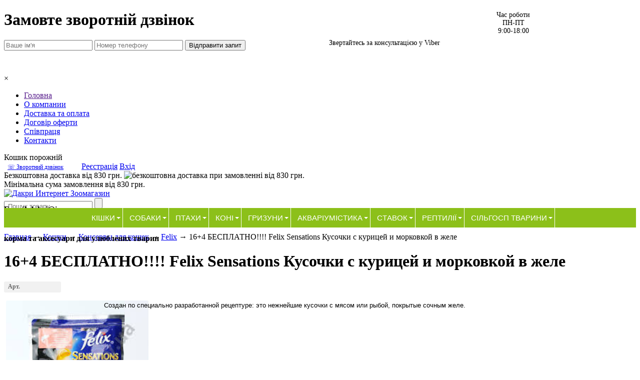

--- FILE ---
content_type: text/html; charset=UTF-8
request_url: https://dakri.kiev.ua/products/164-besplatno-felix-sensations-kusochki-s-kuritsej-i-morkovkoj-v-zhele
body_size: 8409
content:
<!DOCTYPE html>
<html>
<head>
    <base href="https://dakri.kiev.ua/"/>
    <title>Корма Royal Canin</title>
    <link rel="stylesheet" href="css/nivo-slider.css" type="text/css" media="screen"/>
    <meta http-equiv="Content-Type" content="text/html; charset=UTF-8"/>
    <meta name="description" content="FELIX - консервированный полнорационный корм для кошек Феликс."/>
    <meta name="keywords" content="16+4 БЕСПЛАТНО!!!! Felix Sensations Кусочки с курицей и морковкой в желе, Felix, Консервы для кошек"/>
    <meta name="viewport" content="width=1024"/>
    <link href="design/dakri_new_31082017/css/style.css" rel="stylesheet" type="text/css" media="screen"/>
    <link href="design/dakri_new_31082017/js/jquery.bxslider.css" rel="stylesheet" type="text/css" media="screen"/>
    <link href="design/dakri_new_31082017/images/favicon.ico" rel="icon" type="image/x-icon"/>
    <link href="design/dakri_new_31082017/images/favicon.ico" rel="shortcut icon" type="image/x-icon"/>
    <link rel="stylesheet" href="assets/css/styles.css"/>
    <script type="text/javascript" src="scripts/jquery-1.4.3.min.js"></script>
    <script type="text/javascript" src="design/dakri_new_31082017/js/jquery.reveal.js"></script>

    <link href="design/dakri_new_31082017/css/reveal.css" rel="stylesheet" type="text/css" media="screen"/>
        <script type="text/javascript" src="js/fancybox/jquery.fancybox-1.3.4.pack.js"></script>
    <link rel="stylesheet" href="js/fancybox/jquery.fancybox-1.3.4.css" type="text/css" media="screen"/>
    <script type="text/javascript" src="js/ctrlnavigate.js"></script>
    <script src="design/dakri_new_31082017/js/jquery-ui.min.js"></script>
    <script src="design/dakri_new_31082017/js/ajax_cart.js"></script>
    <script src="design/dakri_new_31082017/js/ajax_callback.js"></script>
    <script src="/js/baloon/js/baloon.js" type="text/javascript"></script>
    <link href="/js/baloon/css/baloon.css" rel="stylesheet" type="text/css"/>
    
        <script src="js/autocomplete/jquery.autocomplete-min.js" type="text/javascript"></script>
        <style>
            .autocomplete-w1 {
                position: absolute;
                top: 0px;
                left: 0px;
                margin: 6px 0 0 6px; /* IE6 fix: */
                _background: none;
                _margin: 1px 0 0 0;
            }

            .autocomplete {
                border: 1px solid #999;
                background: #FFF;
                cursor: default;
                text-align: left;
                overflow-x: auto;
                overflow-y: auto;
                margin: -6px 6px 6px -6px; /* IE6 specific: */
                _height: 350px;
                _margin: 0;
                _overflow-x: hidden;
            }

            .autocomplete .selected {
                background: #F0F0F0;
            }

            .autocomplete div {
                padding: 2px 5px;
                white-space: nowrap;
            }

            .autocomplete strong {
                font-weight: normal;
                color: #3399FF;
            }
        </style>
        <script>
            $(function () {
                //  Автозаполнитель поиска
                $(".input_search").autocomplete({
                    serviceUrl: 'ajax/search_products.php',
                    minChars: 1,
                    noCache: false,
                    onSelect: function (value, data) {
                        $(".input_search").closest('form').submit();
                    },
                    fnFormatResult: function (value, data, currentValue) {
                        var reEscape = new RegExp('(\\' + ['/', '.', '*', '+', '?', '|', '(', ')', '[', ']', '{', '}', '\\'].join('|\\') + ')', 'g');
                        var pattern = '(' + currentValue.replace(reEscape, '\\$1') + ')';
                        return (data.image ? "<img align=absmiddle src='" + data.image + "'> " : '') + value.replace(new RegExp(pattern, 'gi'), '<strong>$1<\/strong>');
                    }
                });
            });
        </script>
    
    
        <!-- Yandex.Metrika counter -->
        <script type="text/javascript">
            (function (d, w, c) {
                (w[c] = w[c] || []).push(function () {
                    try {
                        w.yaCounter21614839 = new Ya.Metrika({
                            id: 21614839,
                            webvisor: true,
                            clickmap: true,
                            trackLinks: true,
                            accurateTrackBounce: true
                        });
                    } catch (e) {
                    }
                });

                var n = d.getElementsByTagName("script")[0],
                        s = d.createElement("script"),
                        f = function () {
                            n.parentNode.insertBefore(s, n);
                        };
                s.type = "text/javascript";
                s.async = true;
                s.src = (d.location.protocol == "https:" ? "https:" : "http:") + "//mc.yandex.ru/metrika/watch.js";

                if (w.opera == "[object Opera]") {
                    d.addEventListener("DOMContentLoaded", f, false);
                } else {
                    f();
                }
            })(document, window, "yandex_metrika_callbacks");
        </script>
        <noscript>
            <div><img src="//mc.yandex.ru/watch/21614839" style="position:absolute; left:-9999px;" alt=""/></div>
        </noscript>
        <!-- /Yandex.Metrika counter -->
    
    <style>
        .animenu {
            display: block;
        }

        .animenu ul {
            padding: 0;
            list-style: none;
            font: 0px 'Open Sans', Arial, Helvetica;
        }

        .animenu li, .animenu a {
            display: inline-block;
            font-size: 15px;
        }

        .animenu a {
            color: #FFFFFF;
            text-decoration: none;
        }

        .animenu__nav {
            background-color: #8CC01A;
        }

        .animenu__nav > li {
            padding-right: 5px;
            position: relative;
            border-right: 1px solid #ffffff;
        }

        .animenu__nav > li > a {
            padding: 11px 10px 11px 13px;
            text-transform: uppercase;
            float: left;
        }

        .animenu__nav > li > a:first-child:nth-last-child(2):before {
            content: "";
            position: absolute;
            border: 4px solid transparent;
            border-bottom: 0;
            border-top-color: currentColor;
            top: 20%;
            /* margin-left: 10px; */
            margin-top: 10px;
            right: 4px;
        }

        .animenu__nav > li:hover > ul {
            opacity: 1;
            visibility: visible;
            margin: 0;
        }

        .animenu__nav > li:hover > a {
            color: #000000;
        }

        .animenu__nav__child {
            width: 240px;
            position: absolute;
            top: 98%;
            left: 0;
            z-index: 1;
            opacity: 0;
            visibility: hidden;
            margin: 30px 0 0 0;
            background-color: #373737;
            transition: margin .15s, opacity .15s;
        }

        .animenu__nav__child > li {
            width: 100%;
            border-bottom: 1px solid #515151;
        }

        .animenu__nav__child > li:first-child > a:after {
            content: '';
            position: absolute;
            height: 0;
            width: 0;
            left: 1em;
            top: -6px;
            border: 6px solid transparent;
            border-top: 0;
            border-bottom-color: inherit;
        }

        .animenu__nav__child > li:last-child {
            border: 0;
        }

        .animenu__nav__child a {
            padding: 10px 0px 10px 0px;
            width: 100%;
            width: 100%;
            border-color: #373737;
        }

        .animenu__nav__child a:hover {
            background-color: #FF5512;
            border-color: #FF5512;
            color: #fff;
        }


    </style>
</head>
<body>


<div id="myModalcallback" class="reveal-modal">
    <h1>Замовте зворотній дзвінок</h1>

    <p>

    <form action="" id="callbackform">
        <input type="text" placeholder="Ваше ім'я" required name="callback_name" style="margin-bottom: 15px;">
        <input type="text" placeholder="Номер телефону" required name="callback_phone" style="margin-bottom: 15px;">
        <input class="button" type="submit" value="Відправити запит" style="">
        <br>

        <p class="mess" style="float: left;width: 100%;"></p>
    </form>
    </p>
    <a class="close-reveal-modal">&#215;</a>
</div>

<!-- Верхняя строка -->
<div id="top_background">
    <div id="top">

        <!-- Меню -->
        <ul id="menu">
                                                <li >
                        <a data-page="1" href="">Головна</a>
                    </li>
                                                                <li >
                        <a data-page="8" href="o-nas">О компании</a>
                    </li>
                                                                <li >
                        <a data-page="3" href="dostavka">Доставка та оплата</a>
                    </li>
                                                                <li >
                        <a data-page="2" href="oplata">Договір оферти</a>
                    </li>
                                                                                                                        <li >
                        <a data-page="9" href="spivpratsya">Співпраця</a>
                    </li>
                                                                <li >
                        <a data-page="6" href="contact">Контакти</a>
                    </li>
                                    </ul>
        <!-- Меню (The End) -->

        <!-- Корзина -->
        <div id="cart_informer">
            
	Кошик порожній
        </div>

        <!-- Корзина (The End)-->

        <!-- Вход пользователя -->
        <div id="account">
            <a href="#" data-reveal-id="myModalcallback" class="button"
               style="font-size: 12px;padding: 7px;margin-top: -7px;margin-right: 25px;width: 130px;text-align: center;">
                &#9743; Зворотний дзвінок</a>
                            <a id="register" href="user/register">Реєстрація</a>
                <a id="login" href="user/login">Вхід</a>
                    </div>
        <div id="delivery_head">
            <span>Безкоштовна доставка від 830 грн.</span>
            
            <img src="/design/dakri_new_31082017/images/delivery.png" alt="безкоштовна доставка при замовленні від 830 грн.">
            <br>
            <span>Мінімальна сума замовлення від 830 грн.</span>
        </div>
        <!-- Вход пользователя (The End)-->
    </div>
    <!-- Поиск-->

    <!-- Поиск (The End)-->
</div>
<!-- Верхняя строка (The End)-->


<!-- Шапка -->
<div id="header">
    <div style="
    position: absolute;
    right: 220px;
    top: 22px;
    display: block;
    font-size: 14px;
    text-align: center;
">Час роботи<br>ПН-ПТ<br>9:00-18:00</div>
<div style="
    position: absolute;
    right: 400px;
    top: 78px;
    display: block;
    font-size: 14px;
    text-align: center;
">Звертайтесь за консультацією у Viber</div>
    <div id="logo">
        <a href="/"><img style="width: 185px" src="design/dakri_new_31082017/images/logo.png" title="Дакри Интернет Зоомагазин"
                         alt="Дакри Интернет Зоомагазин"/></a>
    </div>
    <div id="contact" style="    margin-top: 84px;
    width: 925px;
    float: left;
    position: absolute">
    	<div class="number" style="margin-top: -60px;
    position: relative;
    float: right;">
  VIBER (067) <span id="phone">444-06-46</span>
        <br>
TELEGRAM(095) <span id="phone">710-75-41</span>
        <br>
     </div>

        <p style="margin-right:430px;margin-top:-70px;"><b>E-mail:dakri@i.ua</b></p>
        <p style="margin-right:405px;margin-top:-20px;    font-size: 30px;"><b>dakri.kiev.ua</b></p>

        <p style="margin-right:325px;margin-top:-20px;    padding-bottom: 6px;"><b>корма та аксесуари для улюблених тварин</b></p>
    </div>
    <div id="search" style="margin-top:0px;">
        <form action="products">
            <input class="input_search" type="text" name="keyword" value=""
                   placeholder=" Пошук товару"/>
            <input class="button_search" value="" type="submit"/>
        </form>
    </div>
</div>
<!-- Шапка (The End)-->
<div id="fon" style="background-image:url(/images/row_2.png); margin-top:-7px;position: relative;
    z-index: 99;">
    <center>
        <nav class="animenu">
            <ul class="animenu__nav">
                <li>
                    <a href="/catalog/koshki">Кішки</a>
                    <ul class="animenu__nav__child">
                        <li><a href="/catalog/suhoj-korm-dlya-koshek">Сухий корм для котів</a></li>
                        <li><a href="/catalog/konservy-dlya-koshek">Консерви для котів</a></li>
                        <li><a href="/catalog/zameniteli-moloka-">Замінники молока</a></li>
                        <li><a href="/catalog/voda-pitevaya-dlya-koshek">Вода питна для котів</a></li>
                        <li><a href="/catalog/aksessuary-i-uhod-">Аксесуари та догляд</a></li>
                        <li><a href="/catalog/domiki-lezhaki-gamaki-dlya-koshek">Будиночки, Лежаки, Гамаки</a></li>
                        <li><a href="/catalog/kogtetochki-igrovye-gorodki">Кігтеточки, ігрові містечка</a></li>
                        <li><a href="/catalog/kosmetika-">Косметика</a></li>
                        <li><a href="/catalog/napolniteli-dlya-tualetov">Наповнювачі для туалетів</a></li>
                        <li><a href="/catalog/odezhda-">Одяг для кішок</a></li>
                        <li><a href="/catalog/igrushki-">Іграшки для котів</a></li>
                        <li><a href="/catalog/zashita-ot-bloh-i-kleschej-">Захист від бліх та кліщів</a></li>
                        <li><a href="/catalog/protivoglistnye-preparaty-">Протиглистові препарати</a></li>
                        <li><a href="/catalog/vaktsiny-privivki-">Вакцини (щеплення)</a></li>
                        <li><a href="/catalog/-vitaminy-pischevye-dobavki-lakomstva">Вітаміни, Харчові добавки, Ласощі</a></li>
                        <li><a href="/catalog/veterinarnye-preparaty-i-sredstva-">Ветеринарні препарати та засоби</a>
                        </li>
                    </ul>
                </li>
                <li>
                    <a href="/catalog/sobaki">Собаки</a>
                    <ul class="animenu__nav__child">
                        <li><a href="/catalog/suhoj-korm-dlya-sobak">Сухий корм для собак</a></li>
                        <li><a href="/catalog/konservy-dlya-sobak">Консерви для собак</a></li>
                        <li><a href="/catalog/zameniteli-moloka">Замінники молока</a></li>
                        <li><a href="/catalog/kostochki-i-lakomstva">Кісточки та ласощі</a></li>
                        <li><a href="/catalog/aksesuary-i-uhod">Аксесуари та догляд</a></li>
                        <li><a href="/catalog/domiki-i-lezhaki">Будиночки та Лежаки</a></li>
                        <li><a href="/catalog/kosmetika">Косметика</a></li>
                        <li><a href="/catalog/odezhda">Одяг</a></li>
                        <li><a href="/catalog/igrushki">Іграшки</a></li>
                        <li><a href="/catalog/zashita-ot-bloh-i-kleschej">Захист від бліх та кліщів</a></li>
                        <li><a href="/catalog/protivoglistnye-preparaty">Протиглистові препарати</a></li>
                        <li><a href="/catalog/vaktsiny-privivki">Вакцини (щеплення)</a></li>
                        <li><a href="/catalog/vitaminy-i-pischevye-dobavki">Вітаміни та харчові добавки</a></li>
                        <li><a href="/catalog/veterinarnye-preparaty-i-sredstva">Ветеринарні препарати та засоби</a>
                        </li>
                    </ul>
                </li>
                <li>
                    <a href="/catalog/ptitsy">Птахи</a>
                    <ul class="animenu__nav__child">
                        <li><a href="/catalog/korm-">Корм</a></li>
                        <li><a href="/catalog/lakomstva">Ласощі</a></li>
                        <li><a href="/catalog/aksessuary-">Аксесуари</a></li>
                        <li><a href="/catalog/vitaminy-i-podkormki">Вітаміни та підживлення</a></li>
                        <li><a href="/catalog/sredstva-po-uhodu">Засоби для догляду</a></li>
                        <li><a href="/catalog/perenoski">Переноски</a></li>
                        <li><a href="/catalog/kletki">Клітини</a></li>
                        <li><a href="/catalog/napolniteli-v-kletki">Наповнювачі у клітини</a></li>
                        <li><a href="/catalog/veterinarnye-preparaty-i-sredstva-dlya-ptits">Ветеринарні препарати та засоби для птахів</a></li>
                    </ul>
                </li>
                <li>
                    <a href="/catalog/k">Коні</a>
                    <ul class="animenu__nav__child">
                        <li><a href="/catalog/vaktsiny">Вакцини</a></li>
                        <li><a href="/catalog/veterinarnye-preparaty">Ветеринарні препарати</a></li>
                        <li><a href="/catalog/vitaminy">Вітаміни</a></li>
                        <li><a href="/catalog/protivoglistnye">Протиглистові</a></li>
                        <li><a href="/catalog/sredstva-uhoda">Засоби догляду</a></li>
                        <li><a href="/catalog/kormovye-dobavki">Кормові добавки</a></li>
                    </ul>
                </li>
                <li>
                    <a href="/catalog/gryzuny">Гризуни</a>
                    <ul class="animenu__nav__child">
                        <li><a href="/catalog/aksessuary">Аксесуари</a></li>
                        <li><a href="/catalog/korm-dlya-gryzunov">Корм</a></li>
                        <li><a href="/catalog/lakomstva-dlya-gryzunov">Ласощі</a></li>
                        <li><a href="/catalog/kletki-dlya-gryzunov">Клітини</a></li>
                        <li><a href="/catalog/vaktsiny-dlya-gryzunov">Вакцини для гризунів</a></li>
                        <li><a href="/catalog/vitaminy-i-podkormki-dlya-gryzunov">Вітаміни та підживлення</a></li>
                        <li><a href="/catalog/protivoglistnye-preparaty-dlya-gryzunov">Протиглистові препарати</a>
                        </li>
                        <li><a href="/catalog/perenoski-">Переноски</a></li>
                        <li><a href="/catalog/igrovye-gorodki">Ігрові містечка</a></li>
                        <li><a href="/catalog/napolniteli-dlya-tualeta">Наповнювачі для туалету</a></li>
                        <li><a href="/catalog/tualety">Туалети</a></li>
                        <li><a href="/catalog/sredstva-po-uhodu-">Засоби для догляду</a></li>
                        <li><a href="/catalog/veterinarnye-preparaty-i-sredstva-dlya-gryzunov">Ветеринарні препарати та засоби</a></li>
                    </ul>
                </li>
                <li>
                    <a href="/catalog/akvariumistika">Акваріумістика</a>
                    <ul class="animenu__nav__child">
                        <li><a href="/catalog/korm-dlya-ryb">Корм для риб</a></li>
                        <li><a href="/catalog/akvariumy">Акваріуми</a></li>
                        <li><a href="/catalog/akvariumnye-filtry">Акваріумні фільтри</a></li>
                        <li><a href="/catalog/napolniteli-dlya-filtrov">Наповнювачі для фільтрів</a></li>
                        <li><a href="/catalog/regulyatory-temperatury-so2-rn">Регулятор температури, СО2, рН</a></li>
                        <li><a href="/catalog/kompresory-i-pompy-dlya-akvariuma">Компресори та помпи</a></li>
                        <li><a href="/catalog/lampy-dlya-akvariuma">Лампи для акваріума</a></li>
                        <li><a href="/catalog/himiya-dlya-akvariuma">Хімія для акваріума</a></li>
                        <li><a href="/catalog/testy-dlya-vody">Тести для води</a></li>
                        <li><a href="/catalog/shlangi">Шланги</a></li>
                        <li><a href="/catalog/sachki">Сачки</a></li>
                        <li><a href="/catalog/oborudovanie-dlya-akvariuma">Устаткування для акваріума</a></li>
                        <li><a href="/catalog/grunt-dlya-akvariuma">Грунт для акваріума</a></li>
                        <li><a href="/catalog/rasteniya-dlya-akvariuma-">Рослини для акваріума</a></li>
                        <li><a href="/catalog/uhod-za-presnovodnym-akvariumom">Догляд за прісноводним акваріумом</a></li>
                        <li><a href="/catalog/uhod-za-morskim-akvariumom">Догляд за морським акваріумом</a></li>
                        <li><a href="/catalog/lekarstva-dlya-ryb">Ліки для риб</a></li>
                        <li><a href="/catalog/dekoratsii-i-prochie">Декорації та інші</a></li>
                    </ul>
                </li>
                <li>
                    <a href="/catalog/prud">Ставок</a>
                    <ul class="animenu__nav__child">
                        <li><a href="/catalog/korm-dlya-prudovyh-ryb">Корм для ставкових риб</a></li>
                        <li><a href="/catalog/osveschenie-dlya-pruda">Освітлення для ставка</a></li>
                        <li><a href="/catalog/filtry-i-pompy">Фільтри та помпи</a></li>
                        <li><a href="/catalog/aksesuary-dlya-pruda">Аксесуари для ставка</a></li>
                        <li><a href="/catalog/himiya-dlya-pruda">Хімія для ставка</a></li>
                        <li><a href="/catalog/lekarstva-i-vitaminy">Ліки та вітаміни</a></li>
                        <li><a href="/catalog/grunty-dlya-pruda">Грунти для ставка</a></li>
                        <li><a href="/catalog/ultrafioletovye-obezzhirivateli">Ультрафіолетові знежирювачі</a></li>
                        <li><a href="/catalog/pylesosy-sistemy-ochistki">Пилососи, системи очищення</a></li>
                    </ul>
                </li>
                <li>
                    <a href="/catalog/reptilii">Рептилії</a>
                    <ul class="animenu__nav__child">
                        <li><a href="/catalog/korma-dlya-reptilij">Корми для рептилій</a></li>
                        <li><a href="/catalog/vitaminnye-dobavki">Вітамінні добавки</a></li>
                        <li><a href="/catalog/lekarstva-dlya-reptilij">Ліки для рептилій</a></li>
                        <li><a href="/catalog/terrarium">Тераріум</a></li>
                        <li><a href="/catalog/grunt-dlya-terrariuma">Грунт для тераріуму</a></li>
                        <li><a href="/catalog/oborudavaniya-dlya-terrariuma">Устаткування для тераріуму</a></li>
                        <li><a href="/catalog/perenoski-dlya-reptilij">Переноски для рептилій</a></li>
                    </ul>
                </li>
                <li>
                    <a href="/catalog/selhozzhivotnye">Сільгосп Тварини</a>
                    <ul class="animenu__nav__child">
                        <li><a href="/catalog/veterinarnye-preparaty-">Ветеринарні препарати</a></li>
                        <li><a href="/catalog/oborudovanie">Устаткування</a></li>
                        <li><a href="/catalog/korma-i-kormovye-dobavki">Корми та кормові добавки</a></li>
                        <li><a href="/catalog/antibiotiki">Антибіотики</a></li>
                        <li><a href="/catalog/vitaminnye-preparaty">Вітамінні препарати</a></li>
                        <li><a href="/catalog/gormonalnye-preparaty">Гормональні препарати</a></li>
                        <li><a href="/catalog/dermatologicheskie-preparaty">Дерматологічні препарати</a></li>
                        <li><a href="/catalog/imunnomodulyatory">Імуномодулятори</a></li>
                        <li><a href="/catalog/spazmolitiki">Спазмолітики</a></li>
                        <li><a href="/catalog/sedativnye">Седативні</a></li>
                        <li><a href="/catalog/sredstva-ot-glaz-i-ushej">Засоби для очей та вух</a></li>
                        <li><a href="/catalog/prochie">Інші</a></li>
                    </ul>
                </li>
            </ul>
        </nav>
    </center>
</div>
<!-- Вся страница -->
<div id="main">
    <!-- Основная часть -->
    <div id="content">
        
<!-- Хлебные крошки /-->
<div id="path" style="margin-top:10px;">
	<a href="./">Главная</a>
		→ <a href="catalog/koshki">Кошки</a>
		→ <a href="catalog/konservy-dlya-koshek">Консервы для кошек</a>
			→ <a href="catalog/konservy-dlya-koshek/felix">Felix</a>
		→  16+4 БЕСПЛАТНО!!!! Felix Sensations Кусочки с курицей и морковкой в желе                
</div>
<!-- Хлебные крошки #End /-->

<h1 data-product="899">16+4 БЕСПЛАТНО!!!! Felix Sensations Кусочки с курицей и морковкой в желе</h1>

<div class="product">
<p style="font-size: 12px;
  background-color: #F1F1F1;
  color: #696969;
  margin-top: 7px;
  width: 97px;
  padding: 3px 9px 4px 8px;
  border-radius: 3px;"><b>Арт.</b></p>
	<div style="width: 200px;float: left;">	<!-- Большое фото -->
		<div class="image">
		<a href="https://dakri.kiev.ua/files/products/%20%D0%BD%D0%B0%D0%B7%D0%B2%D0%B0%D0%BD%D0%B8%D1%8F%20%281%29.800x600w.jpg?9be462d7eccf3d8b295f75b4445dfa5e" class="zoom" data-rel="group">
                <img src="https://dakri.kiev.ua/files/products/%20%D0%BD%D0%B0%D0%B7%D0%B2%D0%B0%D0%BD%D0%B8%D1%8F%20%281%29.300x300.jpg?1a42bad15bce23ae8ad119dab1310d55" alt="" style="width: 285px;
  padding: 4px 4px 4px 4px;
  border-radius: 7px;" /></a>
	</div>
		<!-- Большое фото (The End)-->
	<!-- Дополнительные фото продукта -->
		<!-- Дополнительные фото продукта (The End)-->
		</div>	<!-- Описание товара -->
	<div class="description">
	
		<div><p><span style="font-family: arial, helvetica, sans-serif; font-size: small;">Создан по специально разработанной рецептуре: это нежнейшие кусочки с мясом или рыбой, покрытые сочным желе.</span></p></div>
		<br>
							
	</div>
	<!-- Описание товара (The End)-->

	<!-- Выбор варианта товара -->
	<form class="variants" action="/cart" style="width: 180px;margin-top: 10px;">
		<div class="price">
			<del>
				<div class="prc-old"  style="text-align: center;">
									</div>
			</del>
			<div class="prc-new" style="text-align: center;">
				178,00&nbsp;грн
			</div>
		</div>
		<div class="cart">
												<input name="variant" value="1389" type="radio" checked style="display:none!important;"/>
								<input class="button" type="submit" value="В корзину" style="margin-left: 23px;"/>
					</div>
	</form>
	<!-- end -->
	
	
	
	
</div>
<!-- Описание товара (The End)-->

<!-- Комментарии -->
<div id="comments">

	<h2>Комментарии</h2>
	
		<p>
		Пока нет комментариев
	</p>
		
	<!--Форма отправления комментария-->	
	<form class="comment_form" method="post">
		<h2>Написать комментарий</h2>
				<textarea class="comment_textarea" id="comment_text" name="text" data-format=".+" data-notice="Введите комментарий"></textarea><br />
		<div>
		<label for="comment_name">Имя</label>
		<input class="input_name" type="text" id="comment_name" name="name" value="" data-format=".+" data-notice="Введите имя"/><br />

		<input class="button" type="submit" name="comment" value="Отправить" />
		
		<label for="comment_captcha">Число</label>
		<div class="captcha"><img src="captcha/image.php?9503" alt='captcha'/></div> 
		<input class="input_captcha" id="comment_captcha" type="text" name="captcha_code" value="" data-format="\d\d\d\d" data-notice="Введите капчу"/>
		
		</div>
	</form>
	<!--Форма отправления комментария (The End)-->
	
</div>
<!-- Комментарии (The End) -->


<script>
$(function() {
	// Раскраска строк характеристик
	$(".features li:even").addClass('even');

	// Зум картинок
	$("a.zoom").fancybox({ 'hideOnContentClick' : true });
});
</script>


    </div>
    <!-- Основная часть (The End) -->

    <div id="left">
        <!-- Меню каталога (The End)-->


    </div>

</div>
<!-- Вся страница (The End)-->

<!-- Футер -->
<div id="footer">


</div>

<script>
    $(function () {
        // Выбор варианта
        $('select[name=variant]').live('change', function () {
            price = $(this).find('option:selected').attr('data-price');
            compare_price = '';
            if (typeof $(this).find('option:selected').attr('data-compare-price') == 'string')
                compare_price = $(this).find('option:selected').attr('data-compare-price');
            $(this).closest('form.variants').find('.prc-new').html(price);
            $(this).closest('form.variants').find('.prc-old').html(compare_price);
            return false;
        });
    });
</script>

<!-- Футер (The End)-->
<center>
    <img src="/design/dakri_new_31082017/images/visa-mastercard.png" alt="visa-mastercard" style="height: 30px">
    <img src="/design/dakri_new_31082017/images/liqpay.png" alt="visa-mastercard" style="height: 30px">
    <!-- hit.ua -->
    <a href='https://hit.ua/?x=111171' target='_blank'>
        <script language="javascript" type="text/javascript"><!--
            Cd = document;
            Cr = "&" + Math.random();
            Cp = "&s=1";
            Cd.cookie = "b=b";
            if (Cd.cookie)Cp += "&c=1";
            Cp += "&t=" + (new Date()).getTimezoneOffset();
            if (self != top)Cp += "&f=1";
            //--></script>
        <script language="javascript1.1" type="text/javascript"><!--
            if (navigator.javaEnabled())Cp += "&j=1";
            //--></script>
        <script language="javascript1.2" type="text/javascript"><!--
            if (typeof(screen) != 'undefined')Cp += "&w=" + screen.width + "&h=" +
                    screen.height + "&d=" + (screen.colorDepth ? screen.colorDepth : screen.pixelDepth);
            //--></script>
        <script language="javascript" type="text/javascript"><!--
            Cd.write("<img src='https://c.hit.ua/hit?i=111171&g=0&x=1" + Cp + Cr +
                    "&r=" + escape(Cd.referrer) + "&u=" + escape(window.location.href) +
                    "' border='0' width='88' height='31' " +
                    "alt='hit.ua: сейчас на сайте, посетителей и просмотров за сегодня' title='hit.ua: сейчас на сайте, посетителей и просмотров за сегодня'/>");
            //--></script>
        <noscript>
            <img src='https://c.hit.ua/hit?i=111171&amp;g=0&amp;x=1' border='0' width='88' height='31'
                 alt='hit.ua: сейчас на сайте, посетителей и просмотров за сегодня'
                 title='hit.ua: сейчас на сайте, посетителей и просмотров за сегодня'/>
        </noscript>
    </a>
    <!-- / hit.ua -->
</center>




<script type="text/javascript" src="design/dakri_new_31082017/js/jquery.bxslider.js"></script>
<script>
    $(function(){
        $('.bxslider').bxSlider({
            minSlides: 1,
            maxSlides: 1,
            slideWidth: 200,
            slideMargin: 10,
            pager: false,
            controls: false,
            auto: true,
            autoHover: true,
//            adaptiveHeight: true,
        });
    });

</script>

</body>
</html><!--
memory peak usage: 4138872 bytes
page generation time: 0.061830043792725 seconds
-->

--- FILE ---
content_type: text/css
request_url: https://dakri.kiev.ua/assets/css/styles.css
body_size: 982
content:


/*----------------------------
	CSS3 Animated Navigation
-----------------------------*/
/* Main */
#menu1{
	width: 940px;
	height:37px;
	margin: 0 auto;
	padding: 9px 0 0 0;
	list-style: none;
	-moz-border-radius: 1px;
}

#menu1 li{
	float: left;
	padding: 0 0 2px 0;
	position: relative;
}

#menu1 a{
	float: left;
	height: 25px;
	padding: 0 11px;
	color: #ffffff;
	text-transform: uppercase;
	font: bold 14px/27px Arial, Helvetica;
	text-decoration: none;
	text-shadow: 0px 1px 1px #5C800A;
}

#menu1 li:hover > a{
	color: #1F2C00;
}

*html #menu1 li a:hover{ /* IE6 */
	color: #1F2C00;
}

#menu1 li:hover > ul{
	display: block;
}

/* Sub-menu */

#menu1 ul{
    list-style: none;
    margin: 0;
    padding: 0;    
    display: none;
    position: absolute;
    top: 35px;
    left: 0;
    z-index: 99999;    
    background: #444;
    background: -moz-linear-gradient(#444, #111);
    background: -webkit-gradient(linear,left bottom,left top,color-stop(0, #111),color-stop(1, #444));
    background: -webkit-linear-gradient(#444, #111);    
    background: -o-linear-gradient(#444, #111);	
    background: -ms-linear-gradient(#444, #111);	
    background: linear-gradient(#444, #111);	
    -moz-border-radius: 5px;
    border-radius: 5px;
}

#menu1 ul li{
    float: none;
    margin: 0;
    padding: 0;
    display: block;  
    -moz-box-shadow: 0 1px 0 #111111, 0 2px 0 #777777;
    -webkit-box-shadow: 0 1px 0 #111111, 0 2px 0 #777777;
    box-shadow: 0 1px 0 #111111, 0 2px 0 #777777;
}

#menu1 ul li:last-child{   
    -moz-box-shadow: none;
    -webkit-box-shadow: none;
    box-shadow: none;    
}

#menu1 ul a{    
    padding: 10px;
    height: auto;
    line-height: 1;
    display: block;
    white-space: nowrap;
    float: none;
    text-transform: none;
}

*html #menu1 ul a{ /* IE6 */   
	height: 10px;
	width: 150px;
}

*:first-child+html #menu1 ul a{ /* IE7 */    
	height: 10px;
	width: 150px;
}

#menu1 ul a:hover{
        background: #0186ba;
	background: -moz-linear-gradient(#04acec,  #0186ba);	
	background: -webkit-gradient(linear, left top, left bottom, from(#04acec), to(#0186ba));
	background: -webkit-linear-gradient(#04acec,  #0186ba);
	background: -o-linear-gradient(#04acec,  #0186ba);
	background: -ms-linear-gradient(#04acec,  #0186ba);
	background: linear-gradient(#04acec,  #0186ba);
}

#menu1 ul li:first-child a{
    -moz-border-radius: 5px 5px 0 0;
    -webkit-border-radius: 5px 5px 0 0;
    border-radius: 5px 5px 0 0;
}

#menu1 ul li:first-child a:after{
    content: '';
    position: absolute;
    left: 30px;
    top: -8px;
    width: 0;
    height: 0;
    border-left: 5px solid transparent;
    border-right: 5px solid transparent;
    border-bottom: 8px solid #444;
}

#menu1 ul li:first-child a:hover:after{
    border-bottom-color: #04acec; 
}

#menu1 ul li:last-child a{
    -moz-border-radius: 0 0 5px 5px;
    -webkit-border-radius: 0 0 5px 5px;
    border-radius: 0 0 5px 5px;
}

/* Clear floated elements */
#menu1:after{
	visibility: hidden;
	display: block;
	font-size: 0;
	content: " ";
	clear: both;
	height: 0;
}

* html #menu1             { zoom: 1; } /* IE6 */
*:first-child+html #menu1 { zoom: 1; } /* IE7 */
